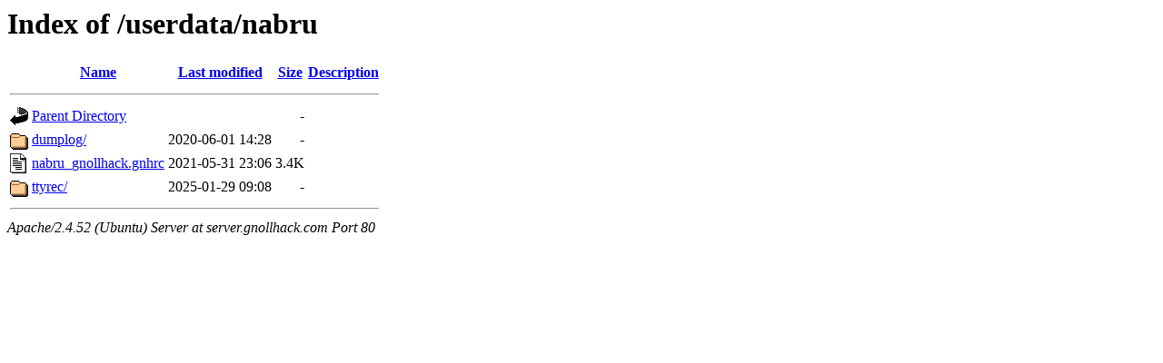

--- FILE ---
content_type: text/html;charset=UTF-8
request_url: http://server.gnollhack.com/userdata/nabru/?C=D;O=A
body_size: 528
content:
<!DOCTYPE HTML PUBLIC "-//W3C//DTD HTML 3.2 Final//EN">
<html>
 <head>
  <title>Index of /userdata/nabru</title>
 </head>
 <body>
<h1>Index of /userdata/nabru</h1>
  <table>
   <tr><th valign="top"><img src="/icons/blank.gif" alt="[ICO]"></th><th><a href="?C=N;O=A">Name</a></th><th><a href="?C=M;O=A">Last modified</a></th><th><a href="?C=S;O=A">Size</a></th><th><a href="?C=D;O=D">Description</a></th></tr>
   <tr><th colspan="5"><hr></th></tr>
<tr><td valign="top"><img src="/icons/back.gif" alt="[PARENTDIR]"></td><td><a href="/userdata/">Parent Directory</a></td><td>&nbsp;</td><td align="right">  - </td><td>&nbsp;</td></tr>
<tr><td valign="top"><img src="/icons/folder.gif" alt="[DIR]"></td><td><a href="dumplog/">dumplog/</a></td><td align="right">2020-06-01 14:28  </td><td align="right">  - </td><td>&nbsp;</td></tr>
<tr><td valign="top"><img src="/icons/text.gif" alt="[TXT]"></td><td><a href="nabru_gnollhack.gnhrc">nabru_gnollhack.gnhrc</a></td><td align="right">2021-05-31 23:06  </td><td align="right">3.4K</td><td>&nbsp;</td></tr>
<tr><td valign="top"><img src="/icons/folder.gif" alt="[DIR]"></td><td><a href="ttyrec/">ttyrec/</a></td><td align="right">2025-01-29 09:08  </td><td align="right">  - </td><td>&nbsp;</td></tr>
   <tr><th colspan="5"><hr></th></tr>
</table>
<address>Apache/2.4.52 (Ubuntu) Server at server.gnollhack.com Port 80</address>
</body></html>
